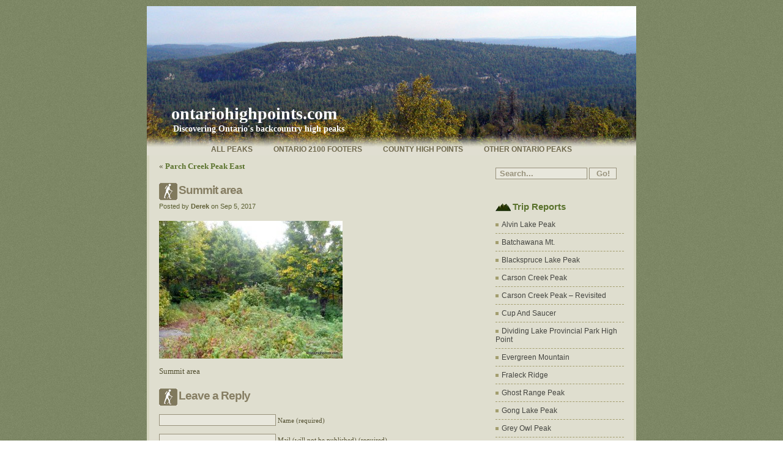

--- FILE ---
content_type: text/html; charset=UTF-8
request_url: http://www.ontariohighpoints.com/parch-creek-peak-east/p1120721/
body_size: 7396
content:
<!DOCTYPE html PUBLIC "-//W3C//DTD XHTML 1.0 Transitional//EN" "http://www.w3.org/TR/xhtml1/DTD/xhtml1-transitional.dtd">
<html xmlns="http://www.w3.org/1999/xhtml"  xmlns:fb="https://www.facebook.com/2008/fbml"  xmlns:og="http://ogp.me/ns#" lang="en-US">
<head>
<meta http-equiv="Content-Type" content="text/html; charset=UTF-8" />

<title>ontariohighpoints.com  &raquo; Blog Archive   &raquo; Summit area</title>

<meta name="generator" content="WordPress 4.7.29" /> <!-- leave this for stats -->

<link rel="stylesheet" href="http://www.ontariohighpoints.com/wp-content/themes/ontariohighpoints/style.css" type="text/css" media="screen" />
<link rel="alternate" type="application/rss+xml" title="ontariohighpoints.com RSS Feed" href="http://www.ontariohighpoints.com/feed/" />
<link rel="pingback" href="http://www.ontariohighpoints.com/xmlrpc.php" />
<link rel="shortcut icon" href="http://www.ontariohighpoints.com/wp-content/themes/ontariohighpoints/favicon.ico" />


	<style type="text/css">
		#fancybox-close{right:-15px;top:-15px}
		div#fancybox-content{border-color:#FFFFFF}
		div#fancybox-title{background-color:#FFFFFF}
		div#fancybox-outer{background-color:#FFFFFF}
		div#fancybox-title-inside{color:333333}
	</style>

	<link rel='dns-prefetch' href='//s.w.org' />
<link rel="alternate" type="application/rss+xml" title="ontariohighpoints.com &raquo; Summit area Comments Feed" href="http://www.ontariohighpoints.com/parch-creek-peak-east/p1120721/feed/" />
		<script type="text/javascript">
			window._wpemojiSettings = {"baseUrl":"https:\/\/s.w.org\/images\/core\/emoji\/2.2.1\/72x72\/","ext":".png","svgUrl":"https:\/\/s.w.org\/images\/core\/emoji\/2.2.1\/svg\/","svgExt":".svg","source":{"concatemoji":"http:\/\/www.ontariohighpoints.com\/wp-includes\/js\/wp-emoji-release.min.js?ver=4.7.29"}};
			!function(t,a,e){var r,n,i,o=a.createElement("canvas"),l=o.getContext&&o.getContext("2d");function c(t){var e=a.createElement("script");e.src=t,e.defer=e.type="text/javascript",a.getElementsByTagName("head")[0].appendChild(e)}for(i=Array("flag","emoji4"),e.supports={everything:!0,everythingExceptFlag:!0},n=0;n<i.length;n++)e.supports[i[n]]=function(t){var e,a=String.fromCharCode;if(!l||!l.fillText)return!1;switch(l.clearRect(0,0,o.width,o.height),l.textBaseline="top",l.font="600 32px Arial",t){case"flag":return(l.fillText(a(55356,56826,55356,56819),0,0),o.toDataURL().length<3e3)?!1:(l.clearRect(0,0,o.width,o.height),l.fillText(a(55356,57331,65039,8205,55356,57096),0,0),e=o.toDataURL(),l.clearRect(0,0,o.width,o.height),l.fillText(a(55356,57331,55356,57096),0,0),e!==o.toDataURL());case"emoji4":return l.fillText(a(55357,56425,55356,57341,8205,55357,56507),0,0),e=o.toDataURL(),l.clearRect(0,0,o.width,o.height),l.fillText(a(55357,56425,55356,57341,55357,56507),0,0),e!==o.toDataURL()}return!1}(i[n]),e.supports.everything=e.supports.everything&&e.supports[i[n]],"flag"!==i[n]&&(e.supports.everythingExceptFlag=e.supports.everythingExceptFlag&&e.supports[i[n]]);e.supports.everythingExceptFlag=e.supports.everythingExceptFlag&&!e.supports.flag,e.DOMReady=!1,e.readyCallback=function(){e.DOMReady=!0},e.supports.everything||(r=function(){e.readyCallback()},a.addEventListener?(a.addEventListener("DOMContentLoaded",r,!1),t.addEventListener("load",r,!1)):(t.attachEvent("onload",r),a.attachEvent("onreadystatechange",function(){"complete"===a.readyState&&e.readyCallback()})),(r=e.source||{}).concatemoji?c(r.concatemoji):r.wpemoji&&r.twemoji&&(c(r.twemoji),c(r.wpemoji)))}(window,document,window._wpemojiSettings);
		</script>
		<style type="text/css">
img.wp-smiley,
img.emoji {
	display: inline !important;
	border: none !important;
	box-shadow: none !important;
	height: 1em !important;
	width: 1em !important;
	margin: 0 .07em !important;
	vertical-align: -0.1em !important;
	background: none !important;
	padding: 0 !important;
}
</style>
<link rel='stylesheet' id='fancybox-css'  href='http://www.ontariohighpoints.com/wp-content/plugins/fancybox-for-wordpress/fancybox/fancybox.css?ver=4.7.29' type='text/css' media='all' />
<link rel='stylesheet' id='A2A_SHARE_SAVE-css'  href='http://www.ontariohighpoints.com/wp-content/plugins/add-to-any/addtoany.min.css?ver=1.9' type='text/css' media='all' />
<script type='text/javascript' src='http://www.ontariohighpoints.com/wp-includes/js/jquery/jquery.js?ver=1.12.4'></script>
<script type='text/javascript' src='http://www.ontariohighpoints.com/wp-includes/js/jquery/jquery-migrate.min.js?ver=1.4.1'></script>
<script type='text/javascript' src='http://www.ontariohighpoints.com/wp-content/plugins/fancybox-for-wordpress/fancybox/jquery.fancybox.js?ver=1.3.4'></script>
<link rel='https://api.w.org/' href='http://www.ontariohighpoints.com/wp-json/' />
<link rel="EditURI" type="application/rsd+xml" title="RSD" href="http://www.ontariohighpoints.com/xmlrpc.php?rsd" />
<link rel="wlwmanifest" type="application/wlwmanifest+xml" href="http://www.ontariohighpoints.com/wp-includes/wlwmanifest.xml" /> 
<meta name="generator" content="WordPress 4.7.29" />
<link rel='shortlink' href='http://www.ontariohighpoints.com/?p=4713' />
<link rel="alternate" type="application/json+oembed" href="http://www.ontariohighpoints.com/wp-json/oembed/1.0/embed?url=http%3A%2F%2Fwww.ontariohighpoints.com%2Fparch-creek-peak-east%2Fp1120721%2F" />
<link rel="alternate" type="text/xml+oembed" href="http://www.ontariohighpoints.com/wp-json/oembed/1.0/embed?url=http%3A%2F%2Fwww.ontariohighpoints.com%2Fparch-creek-peak-east%2Fp1120721%2F&#038;format=xml" />

<script type="text/javascript"><!--
var a2a_config=a2a_config||{},wpa2a={done:false,html_done:false,script_ready:false,script_load:function(){var a=document.createElement('script'),s=document.getElementsByTagName('script')[0];a.type='text/javascript';a.async=true;a.src='http://static.addtoany.com/menu/page.js';s.parentNode.insertBefore(a,s);wpa2a.script_load=function(){};},script_onready:function(){if(a2a.type=='page'){wpa2a.script_ready=true;if(wpa2a.html_done)wpa2a.init();}},init:function(){for(var i=0,el,target,targets=wpa2a.targets,length=targets.length;i<length;i++){el=document.getElementById('wpa2a_'+(i+1));target=targets[i];a2a_config.linkname=target.title;a2a_config.linkurl=target.url;if(el){a2a.init('page',{target:el});el.id='';}wpa2a.done=true;}wpa2a.targets=[];}};a2a_config.tracking_callback=['ready',wpa2a.script_onready];
//--></script>
      <!-- Open Graph Meta Tags for Facebook and LinkedIn Sharing !-->
		<meta property="og:title" content="Summit area"/>
		<meta property="og:description" content="Summit area" />
		<meta property="og:url" content="http://www.ontariohighpoints.com/parch-creek-peak-east/p1120721/"/>
							<meta property="og:image" content="http://www.ontariohighpoints.com/wp-content/uploads/2017/09/P1120721.jpg" />
					<meta property="og:type" content="article"
		/>
		<meta property="og:site_name" content="ontariohighpoints.com"/>
		<!-- End Open Graph Meta Tags !-->

    
<!-- Fancybox for WordPress -->
<script type="text/javascript">
jQuery(function(){

//jQuery.fn.getTitle = function() { // Copy the title of every IMG tag and add it to its parent A so that fancybox can show titles
//	var arr = jQuery("a.fancybox");
//	jQuery.each(arr, function() {
//		var title = jQuery(this).children("img").attr("title");
//		jQuery(this).attr('title',title);
//	})
//}

jQuery.fn.getTitle = function() { // Copy the title of every IMG tag and add it to its parent A so that fancybox can show titles
	var arr = jQuery("a.fancybox");
	jQuery.each(arr, function() {
		var title = jQuery(this).children("img").attr("alt"); //get the alt instead of title
		jQuery(this).attr('title',title);
	})
}

// Supported file extensions
var thumbnails = jQuery("a:has(img)").not(".nolightbox").filter( function() { return /\.(jpe?g|png|gif|bmp)$/i.test(jQuery(this).attr('href')) });

thumbnails.addClass("fancybox").attr("rel","fancybox").getTitle();
jQuery("a.fancybox").fancybox({
	'cyclic': false,
	'autoScale': true,
	'padding': 5,
	'opacity': true,
	'speedIn': 500,
	'speedOut': 500,
	'changeSpeed': 300,
	'overlayShow': true,
	'overlayOpacity': "0.6",
	'overlayColor': "#666666",
	'titleShow': true,
	'titlePosition': 'inside',
	'enableEscapeButton': true,
	'showCloseButton': true,
	'showNavArrows': true,
	'hideOnOverlayClick': true,
	'hideOnContentClick': false,
	'width': 560,
	'height': 340,
	'transitionIn': "fade",
	'transitionOut': "fade",
	'centerOnScroll': true
});


})
</script>
<!-- END Fancybox for WordPress -->
</head>

<body>

<div id="wrapper">

<div id="bg">

<div id="header">

<h1><a class="mainlink" href="http://www.ontariohighpoints.com/">ontariohighpoints.com</a></h1>

<div id="description">Discovering Ontario&#039;s backcountry high peaks</div>

<div id="navbar">

<div class="menu">

<ul>
<li class="page_item page-item-36"><a href="http://www.ontariohighpoints.com/other-ontario-peaks/">Other Ontario Peaks</a></li>
<li class="page_item page-item-1232"><a href="http://www.ontariohighpoints.com/county-high-points/">County High Points</a></li>
<li class="page_item page-item-9"><a href="http://www.ontariohighpoints.com/">Ontario 2100 Footers</a></li>
<li class="page_item page-item-5486"><a href="http://www.ontariohighpoints.com/all-peaks/">All Peaks</a></li>
</ul>

</div>

</div>

</div>
	<div id="main">

				<div style="float: left;">&laquo; <a href="http://www.ontariohighpoints.com/parch-creek-peak-east/" rel="prev">Parch Creek Peak East</a></div>
			<div style="float: right;"></div>
			<br /><br />
		<div class="post" style="clear: both" id="post-4713">
			<h3><a class="link" href="http://www.ontariohighpoints.com/parch-creek-peak-east/p1120721/" rel="bookmark" title="Permanent Link: Summit area">Summit area</a></h3>

            <h5>Posted by <strong>Derek</strong> on Sep 5, 2017</h5>

		<div class="entry">
				<p class="attachment"><a href='http://www.ontariohighpoints.com/wp-content/uploads/2017/09/P1120721.jpg'><img width="300" height="225" src="http://www.ontariohighpoints.com/wp-content/uploads/2017/09/P1120721-300x225.jpg" class="attachment-medium size-medium" alt="Summit area" srcset="http://www.ontariohighpoints.com/wp-content/uploads/2017/09/P1120721-300x225.jpg 300w, http://www.ontariohighpoints.com/wp-content/uploads/2017/09/P1120721-768x576.jpg 768w, http://www.ontariohighpoints.com/wp-content/uploads/2017/09/P1120721-1024x768.jpg 1024w, http://www.ontariohighpoints.com/wp-content/uploads/2017/09/P1120721.jpg 1600w" sizes="(max-width: 300px) 100vw, 300px" /></a></p>
<p>Summit area</p>

				
			</div>
		</div>

	
<!-- You can start editing here. -->


			<!-- If comments are open, but there are no comments. -->

	 


<div class="reply">Leave a Reply</div>


<form action="http://www.ontariohighpoints.com/wp-comments-post.php" method="post" id="commentform">


<p><input type="text" class="field" name="author" id="author" value="" size="22" tabindex="1" />
<label for="author"><small>Name (required)</small></label></p>

<p><input type="text" class="field" name="email" id="email" value="" size="22" tabindex="2" />
<label for="email"><small>Mail (will not be published) (required)</small></label></p>

<p><input type="text" class="field" name="url" id="url" value="" size="22" tabindex="3" />
<label for="url"><small>Website</small></label></p>


<!--<p><small><strong>XHTML:</strong> You can use these tags: &lt;a href=&quot;&quot; title=&quot;&quot;&gt; &lt;abbr title=&quot;&quot;&gt; &lt;acronym title=&quot;&quot;&gt; &lt;b&gt; &lt;blockquote cite=&quot;&quot;&gt; &lt;cite&gt; &lt;code&gt; &lt;del datetime=&quot;&quot;&gt; &lt;em&gt; &lt;i&gt; &lt;q cite=&quot;&quot;&gt; &lt;s&gt; &lt;strike&gt; &lt;strong&gt; </small></p>-->

<small>Comment</small>
<p><textarea autocomplete="new-password"  id="j9a91bc9a1"  name="j9a91bc9a1"   class="comments" cols="40%" rows="6" tabindex="4"></textarea><textarea id="comment" aria-label="hp-comment" aria-hidden="true" name="comment" autocomplete="new-password" style="padding:0 !important;clip:rect(1px, 1px, 1px, 1px) !important;position:absolute !important;white-space:nowrap !important;height:1px !important;width:1px !important;overflow:hidden !important;" tabindex="-1"></textarea><script data-noptimize>document.getElementById("comment").setAttribute( "id", "a40e721a26b29ae50b6ea041255bf019" );document.getElementById("j9a91bc9a1").setAttribute( "id", "comment" );</script><input type="hidden" name="ab_init_time" value="1768866500" /></p>

<p><input name="submit" type="submit" id="submit" tabindex="5" class="button" value="Add Comment" />
<input type="hidden" name="comment_post_ID" value="4713" />
</p>

</form>



	
	</div>


<div id="mainnav">

<div id="search">

<form method="get" id="searchform" action="http://www.ontariohighpoints.com/">
<input type="text" class="searchform" value="Search..."  onclick="this.value='';" name="s" id="s" style="width: 140px;" />
<input type="submit" id="searchsubmit" style="width: 45px;" class="button" value="Go!" />
</form>
</div>



<div class="nav">
	<h2><a href="http://www.ontariohighpoints.com/category/trip_reports/"><strong>Trip Reports</strong></a></h2><ul><li><a href="http://www.ontariohighpoints.com/alvin-lake-peak/">Alvin Lake Peak</a></li><li><a href="http://www.ontariohighpoints.com/batchawana-mt/">Batchawana Mt.</a></li><li><a href="http://www.ontariohighpoints.com/blackspruce-lake-peak/">Blackspruce Lake Peak</a></li><li><a href="http://www.ontariohighpoints.com/carson-creek-peak/">Carson Creek Peak</a></li><li><a href="http://www.ontariohighpoints.com/carson-creek-peak-revisited/">Carson Creek Peak &#8211; Revisited</a></li><li><a href="http://www.ontariohighpoints.com/cup-and-saucer/">Cup and Saucer</a></li><li><a href="http://www.ontariohighpoints.com/dividing-lake-provincial-park-high-point/">Dividing Lake Provincial Park High Point</a></li><li><a href="http://www.ontariohighpoints.com/evergreen-mountain/">Evergreen Mountain</a></li><li><a href="http://www.ontariohighpoints.com/fraleck-ridge/">Fraleck Ridge</a></li><li><a href="http://www.ontariohighpoints.com/ghost-range-peak/">Ghost Range Peak</a></li><li><a href="http://www.ontariohighpoints.com/gong-lake-peak/">Gong Lake Peak</a></li><li><a href="http://www.ontariohighpoints.com/grey-owl-peak/">Grey Owl Peak</a></li><li><a href="http://www.ontariohighpoints.com/griffin-lake-peak/">Griffin Lake Peak</a></li><li><a href="http://www.ontariohighpoints.com/hastings-county-high-point/">Hastings County High Point</a></li><li><a href="http://www.ontariohighpoints.com/head-lake-peak-east/">Head Lake Peak East</a></li><li><a href="http://www.ontariohighpoints.com/head-lake-peak-south/">Head Lake Peak South</a></li><li><a href="http://www.ontariohighpoints.com/head-lake-peak-west/">Head Lake Peak West</a></li><li><a href="http://www.ontariohighpoints.com/ishpatina-ridge-north-peak/">Ishpatina Ridge (North Peak)</a></li><li><a href="http://www.ontariohighpoints.com/ishpatina-ridge-north-peak-overland/">Ishpatina Ridge (North Peak) &#8211; Overland</a></li><li><a href="http://www.ontariohighpoints.com/ishpatina-ridge-south-peak/">Ishpatina Ridge (South Peak)</a></li><li><a href="http://www.ontariohighpoints.com/ishpatina-ridge-tower-summit/">Ishpatina Ridge (Tower Summit)</a></li><li><a href="http://www.ontariohighpoints.com/ishpatina-ridge-overland/">Ishpatina Ridge (Tower Summit) &#8211; Overland</a></li><li><a href="http://www.ontariohighpoints.com/kenora-district-high-point/">Kenora District High Point</a></li><li><a href="http://www.ontariohighpoints.com/king-mountain/">King Mountain</a></li><li><a href="http://www.ontariohighpoints.com/kwagama-hill/">Kwagama Hill</a></li><li><a href="http://www.ontariohighpoints.com/kwagama-hill-winter/">Kwagama Hill &#8211; Winter Ascent</a></li><li><a href="http://www.ontariohighpoints.com/la-cloche-silhouette-trail/">La Cloche Silhouette Trail</a></li><li><a href="http://www.ontariohighpoints.com/labelle-lake-peak/">Labelle Lake Peak</a></li><li><a href="http://www.ontariohighpoints.com/little-north-lake-peak/">Little North Lake Peak</a></li><li><a href="http://www.ontariohighpoints.com/macdougall-centennial-ridge-mountain/">MacDougall &#038; Centennial Ridge Mountain</a></li><li><a href="http://www.ontariohighpoints.com/mamainse-hill/">Mamainse Hill</a></li><li><a href="http://www.ontariohighpoints.com/manitou-mountain/">Manitou Mountain</a></li><li><a href="http://www.ontariohighpoints.com/maple-mt/">Maple Mountain</a></li><li><a href="http://www.ontariohighpoints.com/marne-peak/">Marne Peak</a></li><li><a href="http://www.ontariohighpoints.com/moger-pond-peak/">Moger Pond Peak</a></li><li><a href="http://www.ontariohighpoints.com/mount-ararat/">Mount Ararat</a></li><li><a href="http://www.ontariohighpoints.com/mtbaldy/">Mount Baldy</a></li><li><a href="http://www.ontariohighpoints.com/mount-mckay/">Mount McKay</a></li><li><a href="http://www.ontariohighpoints.com/mt-belvedere/">Mt. Belvedere</a></li><li><a href="http://www.ontariohighpoints.com/muskoka-high-point/">Muskoka High Point</a></li><li><a href="http://www.ontariohighpoints.com/ogidaki-mt/">Ogidaki Mountain</a></li><li><a href="http://www.ontariohighpoints.com/old-baldy-wilkie-lake-fire-tower/">Old Baldy &#038; Wilkie Lake Peak / Fire Tower</a></li><li><a href="http://www.ontariohighpoints.com/parch-creek-peak-east/">Parch Creek Peak East</a></li><li><a href="http://www.ontariohighpoints.com/parkin-fire-tower/">Parkin Fire Tower</a></li><li><a href="http://www.ontariohighpoints.com/parry-sound-high-point/">Parry Sound High Point</a></li><li><a href="http://www.ontariohighpoints.com/peak-486/">Peak 486</a></li><li><a href="http://www.ontariohighpoints.com/peak-545/">Peak 545</a></li><li><a href="http://www.ontariohighpoints.com/peak-546/">Peak 546</a></li><li><a href="http://www.ontariohighpoints.com/peak-551/">Peak 551</a></li><li><a href="http://www.ontariohighpoints.com/peak-556/">Peak 556</a></li><li><a href="http://www.ontariohighpoints.com/peak-564/">Peak 564</a></li><li><a href="http://www.ontariohighpoints.com/peterborough-high-point/">Peterborough High Point</a></li><li><a href="http://www.ontariohighpoints.com/prelate-lake-peak/">Prelate Lake Peak</a></li><li><a href="http://www.ontariohighpoints.com/queen-elizabeth-ii-wildlands-pp-hp/">Queen Elizabeth II Wildlands Provincial Park High Point</a></li><li><a href="http://www.ontariohighpoints.com/rainy-river-district-high-point/">Rainy River District High Point</a></li><li><a href="http://www.ontariohighpoints.com/ryans-mountain/">Ryan&#8217;s Mountain</a></li><li><a href="http://www.ontariohighpoints.com/scrabble-mountain/">Scrabble Mountain</a></li><li><a href="http://www.ontariohighpoints.com/seal-lake-peak/">Seal Lake Peak</a></li><li><a href="http://www.ontariohighpoints.com/silver-peak/">Silver Peak</a></li><li><a href="http://www.ontariohighpoints.com/silver-peak-overland/">Silver Peak &#8211; Overland</a></li><li><a href="http://www.ontariohighpoints.com/sister-lake-peak/">Sister Lake Peak</a></li><li><a href="http://www.ontariohighpoints.com/sleeping-giant/">Sleeping Giant</a></li><li><a href="http://www.ontariohighpoints.com/sleeping-giant-revisited/">Sleeping Giant &#8211; Revisited</a></li><li><a href="http://www.ontariohighpoints.com/southern-ontario-high-point/">Southern Ontario High Point</a></li><li><a href="http://www.ontariohighpoints.com/spider-lakes-peak/">Spider Lakes Peak</a></li><li><a href="http://www.ontariohighpoints.com/sunbeam-south-peak/">Sunbeam South Peak</a></li><li><a href="http://www.ontariohighpoints.com/the-crack/">The Crack</a></li><li><a href="http://www.ontariohighpoints.com/thunder-mountain/">Thunder Mountain</a></li><li><a href="http://www.ontariohighpoints.com/tip-top-mountain/">Tip Top Mountain</a></li><li><a href="http://www.ontariohighpoints.com/tower-mountain/">Tower Mountain</a></li><li><a href="http://www.ontariohighpoints.com/tower-mountain-revisited/">Tower Mountain &#8211; Revisited</a></li><li><a href="http://www.ontariohighpoints.com/white-mountain-heavens-gate-trail/">White Mountain / Heaven&#8217;s Gate Trail</a></li><li><a href="http://www.ontariohighpoints.com/white-mountain/">White Mountain / Lanark County High Point</a></li><li><a href="http://www.ontariohighpoints.com/witchdoctor-lake-peak/">Witchdoctor Lake Peak</a></li><li><a href="http://www.ontariohighpoints.com/wolf-lake-mountain/">Wolf Lake Mountain</a></li></ul><h2><a href="http://www.ontariohighpoints.com/category/general/"><strong>General</strong></a></h2><ul><li><a href="http://www.ontariohighpoints.com/ontario-2100-footers-criteria/">Ontario 2100 footers criteria</a></li></ul></div>

<div class="nav">

<h2>Pages</h2>

<ul class="nav">
<li class="page_item page-item-5486"><a href="http://www.ontariohighpoints.com/all-peaks/">All Peaks</a></li>
<li class="page_item page-item-9"><a href="http://www.ontariohighpoints.com/">Ontario 2100 Footers</a></li>
<li class="page_item page-item-1232"><a href="http://www.ontariohighpoints.com/county-high-points/">County High Points</a></li>
<li class="page_item page-item-36"><a href="http://www.ontariohighpoints.com/other-ontario-peaks/">Other Ontario Peaks</a></li>
</ul>

</div>

<div class="nav">

<h2>Related Links</h2>

<ul class="nav">

<li><a href="https://www.facebook.com/groups/106390816059958" title="Ontario High Points Facebook Group">Ontario High Points Facebook Group</a></li>
<li><a href="https://forestrangers.github.io/ontariofiretowers/" title="Ontario&#8217;s Fire Tower Lookouts:" target="_blank">Ontario&#039;s Fire Tower Lookouts</a></li>
<li><a href="http://www.ottertooth.com/Geo/ont-ht.htm" title="List of Ontario&#8217;s Highest Elevations (Ottertooth)" target="_blank">Ottertooth.com &#8211; Ontario&#039;s Highest Elevations</a></li>
<li><a href="http://www.peakbagger.com/list.aspx?lid=21145" title="List of Ontario&#8217;s Highest Elevations (Peakbagger)" target="_blank">Peakbagger.com &#8211; Ontario&#039;s Highest Elevations</a></li>

</ul>

</div>

<!--div class="nav">

<h2>Recently</h2>

<ul class="nav">


</ul>

</div-->


<div class="ad">

<!-- Adsense -->
<script async src="https://pagead2.googlesyndication.com/pagead/js/adsbygoogle.js?client=ca-pub-2432327753202332"
     crossorigin="anonymous"></script>
<!-- ontariohighpoints -->
<ins class="adsbygoogle"
     style="display:inline-block;width:160px;height:600px"
     data-ad-client="ca-pub-2432327753202332"
     data-ad-slot="5241280011"></ins>
<script>
     (adsbygoogle = window.adsbygoogle || []).push({});
</script>
<!-- Old Google Analytics -->
<script type="text/javascript">
var gaJsHost = (("https:" == document.location.protocol) ? "https://ssl." : "http://www.");
document.write(unescape("%3Cscript src='" + gaJsHost + "google-analytics.com/ga.js' type='text/javascript'%3E%3C/script%3E"));
</script>
<script type="text/javascript">
try {
var pageTracker = _gat._getTracker("UA-7176776-1");
pageTracker._trackPageview();
} catch(err) {}</script>
<!-- Google tag (gtag.js) -->
<script async src="https://www.googletagmanager.com/gtag/js?id=G-BKHR6JCNZX"></script>
<script>
  window.dataLayer = window.dataLayer || [];
  function gtag(){dataLayer.push(arguments);}
  gtag('js', new Date());

  gtag('config', 'G-BKHR6JCNZX');
</script>
</div>

</div>
</div>

<div id="footer">

<div style="padding-top: 15px; text-align: center;">
&copy; 2026 ontariohighpoints.com&nbsp;&nbsp;|&nbsp;&nbsp;<a href="/about/">About</a>
&nbsp;&nbsp;|&nbsp;&nbsp;<a href="/about/disclaimer/">Disclaimer</a>
&nbsp;&nbsp;|&nbsp;&nbsp;<a href="/about/privacy-policy/">Privacy Policy</a>
&nbsp;&nbsp;|&nbsp;&nbsp;<img align="top" src="http://www.ontariohighpoints.com/wp-content/themes/ontariohighpoints/images/rss.gif" width="12" height="12" alt="Subscribe via RSS" /> <a href="http://www.ontariohighpoints.com/feed/">Subscribe</a>
&nbsp;&nbsp;|&nbsp;&nbsp;<a href="https://www.facebook.com/groups/106390816059958"><img  align="top" src="/wp-content/plugins/add-to-any/icons/facebook.png" alt="Facebook" /> Ontario HP FB Group</a>
</div>
<div style="padding-left: 40px; padding-top: 7px;">
</div>

</div>

</div>

</body>
</html>

--- FILE ---
content_type: text/html; charset=utf-8
request_url: https://www.google.com/recaptcha/api2/aframe
body_size: 269
content:
<!DOCTYPE HTML><html><head><meta http-equiv="content-type" content="text/html; charset=UTF-8"></head><body><script nonce="KjTWQpgk4VkHAh3Mprk4hw">/** Anti-fraud and anti-abuse applications only. See google.com/recaptcha */ try{var clients={'sodar':'https://pagead2.googlesyndication.com/pagead/sodar?'};window.addEventListener("message",function(a){try{if(a.source===window.parent){var b=JSON.parse(a.data);var c=clients[b['id']];if(c){var d=document.createElement('img');d.src=c+b['params']+'&rc='+(localStorage.getItem("rc::a")?sessionStorage.getItem("rc::b"):"");window.document.body.appendChild(d);sessionStorage.setItem("rc::e",parseInt(sessionStorage.getItem("rc::e")||0)+1);localStorage.setItem("rc::h",'1768866502565');}}}catch(b){}});window.parent.postMessage("_grecaptcha_ready", "*");}catch(b){}</script></body></html>